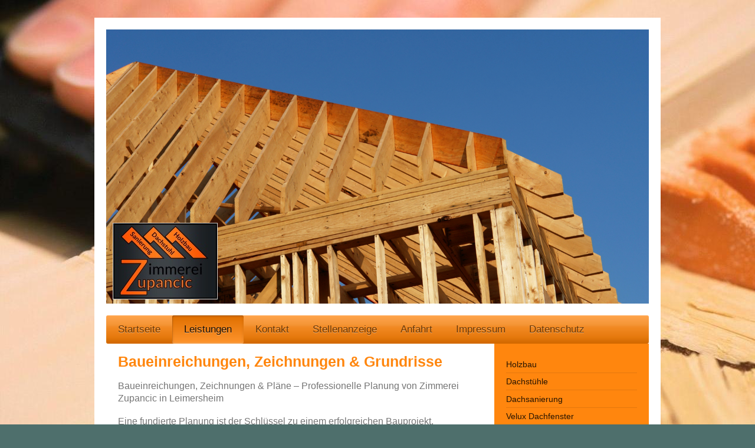

--- FILE ---
content_type: text/html; charset=UTF-8
request_url: https://www.zimmereizupancic.de/leistungen/baueinreichungen-zeichungen-pl%C3%A4ne/
body_size: 8384
content:
<!DOCTYPE html>
<html lang="de"  ><head prefix="og: http://ogp.me/ns# fb: http://ogp.me/ns/fb# business: http://ogp.me/ns/business#">
    <meta http-equiv="Content-Type" content="text/html; charset=utf-8"/>
    <meta name="generator" content="IONOS MyWebsite"/>
        
    <link rel="dns-prefetch" href="//cdn.website-start.de/"/>
    <link rel="dns-prefetch" href="//124.mod.mywebsite-editor.com"/>
    <link rel="dns-prefetch" href="https://124.sb.mywebsite-editor.com/"/>
    <link rel="shortcut icon" href="//cdn.website-start.de/favicon.ico"/>
        <title>Zimmerei Zupancic – Ihr Partner für Holzbau und Dachsanierung in Leimersheim - Baueinreichungen, Zeichungen &amp; Pläne</title>
    <style type="text/css">@media screen and (max-device-width: 1024px) {.diyw a.switchViewWeb {display: inline !important;}}</style>
    <style type="text/css">@media screen and (min-device-width: 1024px) {
            .mediumScreenDisabled { display:block }
            .smallScreenDisabled { display:block }
        }
        @media screen and (max-device-width: 1024px) { .mediumScreenDisabled { display:none } }
        @media screen and (max-device-width: 568px) { .smallScreenDisabled { display:none } }
                @media screen and (min-width: 1024px) {
            .mobilepreview .mediumScreenDisabled { display:block }
            .mobilepreview .smallScreenDisabled { display:block }
        }
        @media screen and (max-width: 1024px) { .mobilepreview .mediumScreenDisabled { display:none } }
        @media screen and (max-width: 568px) { .mobilepreview .smallScreenDisabled { display:none } }</style>
    <meta name="viewport" content="width=device-width, initial-scale=1, maximum-scale=1, minimal-ui"/>

<meta name="format-detection" content="telephone=no"/>
        <meta name="keywords" content="Zimmerei, Dachdeckerei, Bedachung, Dach, Handwerksarbeiten, Velux, Carports, Überdachnungen, Holz, Ziegel, Dachstühle, Leimersheim, Handwerk"/>
            <meta name="description" content="Neue Seite"/>
            <meta name="robots" content="index,follow"/>
        <link href="//cdn.website-start.de/templates/2001/style.css?1763478093678" rel="stylesheet" type="text/css"/>
    <link href="https://www.zimmereizupancic.de/s/style/theming.css?1707265497" rel="stylesheet" type="text/css"/>
    <link href="//cdn.website-start.de/app/cdn/min/group/web.css?1763478093678" rel="stylesheet" type="text/css"/>
<link href="//cdn.website-start.de/app/cdn/min/moduleserver/css/de_DE/common,facebook,counter,shoppingbasket?1763478093678" rel="stylesheet" type="text/css"/>
    <link href="//cdn.website-start.de/app/cdn/min/group/mobilenavigation.css?1763478093678" rel="stylesheet" type="text/css"/>
    <link href="https://124.sb.mywebsite-editor.com/app/logstate2-css.php?site=323747955&amp;t=1769576120" rel="stylesheet" type="text/css"/>

<script type="text/javascript">
    /* <![CDATA[ */
var stagingMode = '';
    /* ]]> */
</script>
<script src="https://124.sb.mywebsite-editor.com/app/logstate-js.php?site=323747955&amp;t=1769576120"></script>

    <link href="//cdn.website-start.de/templates/2001/print.css?1763478093678" rel="stylesheet" media="print" type="text/css"/>
    <script type="text/javascript">
    /* <![CDATA[ */
    var systemurl = 'https://124.sb.mywebsite-editor.com/';
    var webPath = '/';
    var proxyName = '';
    var webServerName = 'www.zimmereizupancic.de';
    var sslServerUrl = 'https://www.zimmereizupancic.de';
    var nonSslServerUrl = 'http://www.zimmereizupancic.de';
    var webserverProtocol = 'http://';
    var nghScriptsUrlPrefix = '//124.mod.mywebsite-editor.com';
    var sessionNamespace = 'DIY_SB';
    var jimdoData = {
        cdnUrl:  '//cdn.website-start.de/',
        messages: {
            lightBox: {
    image : 'Bild',
    of: 'von'
}

        },
        isTrial: 0,
        pageId: 343564    };
    var script_basisID = "323747955";

    diy = window.diy || {};
    diy.web = diy.web || {};

        diy.web.jsBaseUrl = "//cdn.website-start.de/s/build/";

    diy.context = diy.context || {};
    diy.context.type = diy.context.type || 'web';
    /* ]]> */
</script>

<script type="text/javascript" src="//cdn.website-start.de/app/cdn/min/group/web.js?1763478093678" crossorigin="anonymous"></script><script type="text/javascript" src="//cdn.website-start.de/s/build/web.bundle.js?1763478093678" crossorigin="anonymous"></script><script type="text/javascript" src="//cdn.website-start.de/app/cdn/min/group/mobilenavigation.js?1763478093678" crossorigin="anonymous"></script><script src="//cdn.website-start.de/app/cdn/min/moduleserver/js/de_DE/common,facebook,counter,shoppingbasket?1763478093678"></script>
<script type="text/javascript" src="https://cdn.website-start.de/proxy/apps/static/resource/dependencies/"></script><script type="text/javascript">
                    if (typeof require !== 'undefined') {
                        require.config({
                            waitSeconds : 10,
                            baseUrl : 'https://cdn.website-start.de/proxy/apps/static/js/'
                        });
                    }
                </script><script type="text/javascript">if (window.jQuery) {window.jQuery_1and1 = window.jQuery;}</script>

<script type="text/javascript">
//<![CDATA[
  // Helper function to delay opening a URL until a gtag event is sent.
  // Call it in response to an action that should navigate to a URL.
  function gtagSendEvent(url) {
    var callback = function () {
      if (typeof url === 'string') {
        window.location = url;
      }
    };
    gtag('event', 'ads_conversion_Kauf_1', {
      'event_callback': callback,
      'event_timeout': 2000,
      // <event_parameters>
    });
    return false;
  }
//]]>
</script>
<script type="text/javascript">if (window.jQuery_1and1) {window.jQuery = window.jQuery_1and1;}</script>
<script type="text/javascript" src="//cdn.website-start.de/app/cdn/min/group/pfcsupport.js?1763478093678" crossorigin="anonymous"></script>    <meta property="og:type" content="business.business"/>
    <meta property="og:url" content="https://www.zimmereizupancic.de/leistungen/baueinreichungen-zeichungen-pläne/"/>
    <meta property="og:title" content="Zimmerei Zupancic – Ihr Partner für Holzbau und Dachsanierung in Leimersheim - Baueinreichungen, Zeichungen &amp; Pläne"/>
            <meta property="og:description" content="Neue Seite"/>
                <meta property="og:image" content="https://www.zimmereizupancic.de/s/misc/logo.JPG?t=1767230058"/>
        <meta property="business:contact_data:country_name" content="Deutschland"/>
    <meta property="business:contact_data:street_address" content="Schloßgasse 4"/>
    <meta property="business:contact_data:locality" content="Leimersheim"/>
    
    <meta property="business:contact_data:email" content="zimmereizupancic@aol.com"/>
    <meta property="business:contact_data:postal_code" content="76774"/>
    <meta property="business:contact_data:phone_number" content=" 07272 91850"/>
    
    
<meta property="business:hours:day" content="MONDAY"/><meta property="business:hours:start" content="07:00"/><meta property="business:hours:end" content="17:00"/><meta property="business:hours:day" content="TUESDAY"/><meta property="business:hours:start" content="07:00"/><meta property="business:hours:end" content="17:00"/><meta property="business:hours:day" content="WEDNESDAY"/><meta property="business:hours:start" content="07:00"/><meta property="business:hours:end" content="17:00"/><meta property="business:hours:day" content="THURSDAY"/><meta property="business:hours:start" content="07:00"/><meta property="business:hours:end" content="17:00"/><meta property="business:hours:day" content="FRIDAY"/><meta property="business:hours:start" content="07:00"/><meta property="business:hours:end" content="17:00"/><meta property="business:hours:day" content="SATURDAY"/><meta property="business:hours:start" content="07:00"/><meta property="business:hours:end" content="17:00"/></head>


<body class="body diyBgActive  cc-pagemode-default diyfeSidebarRight diy-market-de_DE" data-pageid="343564" id="page-343564">
    
    <div class="diyw">
        <div class="diyweb diywebClark">
	<div class="diyfeMobileNav">
		
<nav id="diyfeMobileNav" class="diyfeCA diyfeCA2" role="navigation">
    <a title="Navigation aufklappen/zuklappen">Navigation aufklappen/zuklappen</a>
    <ul class="mainNav1"><li class=" hasSubNavigation"><a data-page-id="288131" href="https://www.zimmereizupancic.de/" class=" level_1"><span>Startseite</span></a></li><li class="parent hasSubNavigation"><a data-page-id="288148" href="https://www.zimmereizupancic.de/leistungen/" class="parent level_1"><span>Leistungen</span></a><span class="diyfeDropDownSubOpener">&nbsp;</span><div class="diyfeDropDownSubList diyfeCA diyfeCA3"><ul class="mainNav2"><li class=" hasSubNavigation"><a data-page-id="343558" href="https://www.zimmereizupancic.de/leistungen/holzbau/" class=" level_2"><span>Holzbau</span></a></li><li class=" hasSubNavigation"><a data-page-id="343559" href="https://www.zimmereizupancic.de/leistungen/dachstühle/" class=" level_2"><span>Dachstühle</span></a></li><li class=" hasSubNavigation"><a data-page-id="343560" href="https://www.zimmereizupancic.de/leistungen/dachsanierung/" class=" level_2"><span>Dachsanierung</span></a></li><li class=" hasSubNavigation"><a data-page-id="343565" href="https://www.zimmereizupancic.de/leistungen/velux-dachfenster/" class=" level_2"><span>Velux Dachfenster</span></a></li><li class=" hasSubNavigation"><a data-page-id="343561" href="https://www.zimmereizupancic.de/leistungen/carports-pergolas/" class=" level_2"><span>Carports &amp; Pergolas</span></a></li><li class=" hasSubNavigation"><a data-page-id="343562" href="https://www.zimmereizupancic.de/leistungen/terassenbeläge/" class=" level_2"><span>Terassenbeläge</span></a></li><li class=" hasSubNavigation"><a data-page-id="343563" href="https://www.zimmereizupancic.de/leistungen/blechnerarbeiten/" class=" level_2"><span>Blechnerarbeiten</span></a></li><li class="current hasSubNavigation"><a data-page-id="343564" href="https://www.zimmereizupancic.de/leistungen/baueinreichungen-zeichungen-pläne/" class="current level_2"><span>Baueinreichungen, Zeichungen &amp; Pläne</span></a></li></ul></div></li><li class=" hasSubNavigation"><a data-page-id="288132" href="https://www.zimmereizupancic.de/kontakt/" class=" level_1"><span>Kontakt</span></a></li><li class=" hasSubNavigation"><a data-page-id="343566" href="https://www.zimmereizupancic.de/stellenanzeige/" class=" level_1"><span>Stellenanzeige</span></a></li><li class=" hasSubNavigation"><a data-page-id="288133" href="https://www.zimmereizupancic.de/anfahrt/" class=" level_1"><span>Anfahrt</span></a></li><li class=" hasSubNavigation"><a data-page-id="288134" href="https://www.zimmereizupancic.de/impressum/" class=" level_1"><span>Impressum</span></a></li><li class=" hasSubNavigation"><a data-page-id="371036" href="https://www.zimmereizupancic.de/datenschutz/" class=" level_1"><span>Datenschutz</span></a></li></ul></nav>
	</div>
	<div class="diywebEmotionHeader">
		<div class="diywebLiveArea">
			<div class="diywebMainGutter">

				<div class="diyfeGE">
					<div class="diywebGutter">
						
<style type="text/css" media="all">
.diyw div#emotion-header {
        max-width: 920px;
        max-height: 465px;
                background: #cccccc;
    }

.diyw div#emotion-header-title-bg {
    left: 0%;
    top: 20%;
    width: 100%;
    height: 15%;

    background-color: #FFFFFF;
    opacity: 0.50;
    filter: alpha(opacity = 50);
    display: none;}
.diyw img#emotion-header-logo {
    left: 1.19%;
    top: 70.54%;
    background: transparent;
            width: 19.13%;
        height: 27.53%;
                border: 1px solid #CCCCCC;
        padding: 0px;
        }

.diyw div#emotion-header strong#emotion-header-title {
    left: 20%;
    top: 20%;
    color: #000000;
    display: none;    font: normal bold 36px/120% Arial, Helvetica, sans-serif;
}

.diyw div#emotion-no-bg-container{
    max-height: 465px;
}

.diyw div#emotion-no-bg-container .emotion-no-bg-height {
    margin-top: 50.54%;
}
</style>
<div id="emotion-header" data-action="loadView" data-params="active" data-imagescount="1">
            <img src="https://www.zimmereizupancic.de/s/img/emotionheader7732309.jpg?1501366114.920px.465px" id="emotion-header-img" alt=""/>
            
        <div id="ehSlideshowPlaceholder">
            <div id="ehSlideShow">
                <div class="slide-container">
                                        <div style="background-color: #cccccc">
                            <img src="https://www.zimmereizupancic.de/s/img/emotionheader7732309.jpg?1501366114.920px.465px" alt=""/>
                        </div>
                                    </div>
            </div>
        </div>


        <script type="text/javascript">
        //<![CDATA[
                diy.module.emotionHeader.slideShow.init({ slides: [{"url":"https:\/\/www.zimmereizupancic.de\/s\/img\/emotionheader7732309.jpg?1501366114.920px.465px","image_alt":"","bgColor":"#cccccc"}] });
        //]]>
        </script>

    
                        <a href="https://www.zimmereizupancic.de/">
        
                    <img id="emotion-header-logo" src="https://www.zimmereizupancic.de/s/misc/logo.JPG?t=1767230059" alt=""/>
        
                    </a>
            
    
    
    
    <script type="text/javascript">
    //<![CDATA[
    (function ($) {
        function enableSvgTitle() {
                        var titleSvg = $('svg#emotion-header-title-svg'),
                titleHtml = $('#emotion-header-title'),
                emoWidthAbs = 920,
                emoHeightAbs = 465,
                offsetParent,
                titlePosition,
                svgBoxWidth,
                svgBoxHeight;

                        if (titleSvg.length && titleHtml.length) {
                offsetParent = titleHtml.offsetParent();
                titlePosition = titleHtml.position();
                svgBoxWidth = titleHtml.width();
                svgBoxHeight = titleHtml.height();

                                titleSvg.get(0).setAttribute('viewBox', '0 0 ' + svgBoxWidth + ' ' + svgBoxHeight);
                titleSvg.css({
                   left: Math.roundTo(100 * titlePosition.left / offsetParent.width(), 3) + '%',
                   top: Math.roundTo(100 * titlePosition.top / offsetParent.height(), 3) + '%',
                   width: Math.roundTo(100 * svgBoxWidth / emoWidthAbs, 3) + '%',
                   height: Math.roundTo(100 * svgBoxHeight / emoHeightAbs, 3) + '%'
                });

                titleHtml.css('visibility','hidden');
                titleSvg.css('visibility','visible');
            }
        }

        
            var posFunc = function($, overrideSize) {
                var elems = [], containerWidth, containerHeight;
                                    elems.push({
                        selector: '#emotion-header-title',
                        overrideSize: true,
                        horPos: 47.98,
                        vertPos: 80.8                    });
                    lastTitleWidth = $('#emotion-header-title').width();
                                                elems.push({
                    selector: '#emotion-header-title-bg',
                    horPos: 0,
                    vertPos: 0                });
                                
                containerWidth = parseInt('920');
                containerHeight = parseInt('465');

                for (var i = 0; i < elems.length; ++i) {
                    var el = elems[i],
                        $el = $(el.selector),
                        pos = {
                            left: el.horPos,
                            top: el.vertPos
                        };
                    if (!$el.length) continue;
                    var anchorPos = $el.anchorPosition();
                    anchorPos.$container = $('#emotion-header');

                    if (overrideSize === true || el.overrideSize === true) {
                        anchorPos.setContainerSize(containerWidth, containerHeight);
                    } else {
                        anchorPos.setContainerSize(null, null);
                    }

                    var pxPos = anchorPos.fromAnchorPosition(pos),
                        pcPos = anchorPos.toPercentPosition(pxPos);

                    var elPos = {};
                    if (!isNaN(parseFloat(pcPos.top)) && isFinite(pcPos.top)) {
                        elPos.top = pcPos.top + '%';
                    }
                    if (!isNaN(parseFloat(pcPos.left)) && isFinite(pcPos.left)) {
                        elPos.left = pcPos.left + '%';
                    }
                    $el.css(elPos);
                }

                // switch to svg title
                enableSvgTitle();
            };

                        var $emotionImg = jQuery('#emotion-header-img');
            if ($emotionImg.length > 0) {
                // first position the element based on stored size
                posFunc(jQuery, true);

                // trigger reposition using the real size when the element is loaded
                var ehLoadEvTriggered = false;
                $emotionImg.one('load', function(){
                    posFunc(jQuery);
                    ehLoadEvTriggered = true;
                                        diy.module.emotionHeader.slideShow.start();
                                    }).each(function() {
                                        if(this.complete || typeof this.complete === 'undefined') {
                        jQuery(this).load();
                    }
                });

                                noLoadTriggeredTimeoutId = setTimeout(function() {
                    if (!ehLoadEvTriggered) {
                        posFunc(jQuery);
                    }
                    window.clearTimeout(noLoadTriggeredTimeoutId)
                }, 5000);//after 5 seconds
            } else {
                jQuery(function(){
                    posFunc(jQuery);
                });
            }

                        if (jQuery.isBrowser && jQuery.isBrowser.ie8) {
                var longTitleRepositionCalls = 0;
                longTitleRepositionInterval = setInterval(function() {
                    if (lastTitleWidth > 0 && lastTitleWidth != jQuery('#emotion-header-title').width()) {
                        posFunc(jQuery);
                    }
                    longTitleRepositionCalls++;
                    // try this for 5 seconds
                    if (longTitleRepositionCalls === 5) {
                        window.clearInterval(longTitleRepositionInterval);
                    }
                }, 1000);//each 1 second
            }

            }(jQuery));
    //]]>
    </script>

    </div>

					</div>
				</div>

			</div>
		</div>
	</div>

	<div class="diywebNav diywebNavHorizontal diywebNavMain diywebNav1">
		<div class="diywebLiveArea">
			<div class="diywebMainGutter">

				<div class="diyfeGE diyfeCA diyfeCA2">
					<div class="diywebGutter">
						<div class="webnavigation"><ul id="mainNav1" class="mainNav1"><li class="navTopItemGroup_1"><a data-page-id="288131" href="https://www.zimmereizupancic.de/" class="level_1"><span>Startseite</span></a></li><li class="navTopItemGroup_2"><a data-page-id="288148" href="https://www.zimmereizupancic.de/leistungen/" class="parent level_1"><span>Leistungen</span></a></li><li class="navTopItemGroup_3"><a data-page-id="288132" href="https://www.zimmereizupancic.de/kontakt/" class="level_1"><span>Kontakt</span></a></li><li class="navTopItemGroup_4"><a data-page-id="343566" href="https://www.zimmereizupancic.de/stellenanzeige/" class="level_1"><span>Stellenanzeige</span></a></li><li class="navTopItemGroup_5"><a data-page-id="288133" href="https://www.zimmereizupancic.de/anfahrt/" class="level_1"><span>Anfahrt</span></a></li><li class="navTopItemGroup_6"><a data-page-id="288134" href="https://www.zimmereizupancic.de/impressum/" class="level_1"><span>Impressum</span></a></li><li class="navTopItemGroup_7"><a data-page-id="371036" href="https://www.zimmereizupancic.de/datenschutz/" class="level_1"><span>Datenschutz</span></a></li></ul></div>
					</div>
				</div>

			</div>
		</div>
	</div>

	<div class="diywebContent">
		<div class="diywebLiveArea">
			<div class="diywebMainGutter">
				<div class="diyfeGridGroup diyfeCA diyfeCA1">
					<div class="diywebMain diyfeGE">
						<div class="diywebGutter">
							
        <div id="content_area">
        	<div id="content_start"></div>
        	
        
        <div id="matrix_847950" class="sortable-matrix" data-matrixId="847950"><div class="n module-type-header diyfeLiveArea "> <h1><span class="diyfeDecoration">Baueinreichungen, Zeichnungen &amp; Grundrisse</span></h1> </div><div class="n module-type-text diyfeLiveArea "> <p><span style="font-size:16px;">Baueinreichungen, Zeichnungen &amp; Pläne – Professionelle Planung von Zimmerei Zupancic in Leimersheim</span></p>
<p> </p>
<p><span style="font-size:16px;">Eine fundierte Planung ist der Schlüssel zu einem erfolgreichen Bauprojekt.</span></p>
<p><span style="font-size:16px;">Bei der Zimmerei Zupancic in Leimersheim bieten wir Ihnen umfassende Dienstleistungen rund um Baueinreichungen, Zeichnungen und Pläne, die auf Ihre individuellen
Bedürfnisse zugeschnitten sind.</span></p>
<p> </p>
<p><span style="font-size:16px;">Unsere erfahrenen Zimmerermeister und Planer erstellen detaillierte Entwürfe, die sowohl funktionale als auch ästhetische Aspekte berücksichtigen. Ob für Neubauten,
Anbauten oder Umbauten – wir helfen Ihnen, Ihre Ideen in konkrete Pläne umzusetzen.</span></p>
<p> </p>
<p><span style="font-size:16px;">Dabei achten wir darauf, dass alle notwendigen rechtlichen Vorgaben und baurechtlichen Anforderungen erfüllt werden, um einen reibungslosen Genehmigungsprozess zu
gewährleisten.</span></p>
<p> </p>
<p><span style="font-size:16px;">Wir legen großen Wert auf eine enge Zusammenarbeit mit unseren Kunden. Daher bieten wir Ihnen während des gesamten Planungsprozesses transparente Kommunikation und
umfassende Beratung.</span></p>
<p> </p>
<p><span style="font-size:16px;">Unsere Pläne sind nicht nur präzise und detailliert, sondern auch auf die besonderen Gegebenheiten Ihres Grundstücks und die Architektur Ihres Hauses
abgestimmt.</span></p>
<p> </p>
<p><span style="font-size:16px;">Vertrauen Sie auf die Fachkenntnisse der Zimmerei Zupancic für Ihre Baueinreichungen und Planungen. Kontaktieren Sie uns für eine unverbindliche Beratung und lassen
Sie uns gemeinsam an der Realisierung Ihrer Bauvorhaben arbeiten!</span></p>
<p> </p>
<p> </p> </div><div class="n module-type-imageSubtitle diyfeLiveArea "> <div class="clearover imageSubtitle" id="imageSubtitle-10677372">
    <div class="align-container align-left" style="max-width: 427px">
        <a class="imagewrapper" href="https://www.zimmereizupancic.de/s/cc_images/teaserbox_12974425.jpg?t=1563451809" rel="lightbox[10677372]">
            <img id="image_12974425" src="https://www.zimmereizupancic.de/s/cc_images/cache_12974425.jpg?t=1563451809" alt="" style="max-width: 427px; height:auto"/>
        </a>

        
    </div>

</div>

<script type="text/javascript">
//<![CDATA[
jQuery(function($) {
    var $target = $('#imageSubtitle-10677372');

    if ($.fn.swipebox && Modernizr.touch) {
        $target
            .find('a[rel*="lightbox"]')
            .addClass('swipebox')
            .swipebox();
    } else {
        $target.tinyLightbox({
            item: 'a[rel*="lightbox"]',
            cycle: false,
            hideNavigation: true
        });
    }
});
//]]>
</script>
 </div></div>
        
        
        </div>
						</div>
					</div>

					<div class="diywebSecondary diyfeCA diyfeCA3 diyfeGE">
						<div class="diywebNav diywebNav23">
							<div class="diywebGutter">
								<div class="webnavigation"><ul id="mainNav2" class="mainNav2"><li class="navTopItemGroup_0"><a data-page-id="343558" href="https://www.zimmereizupancic.de/leistungen/holzbau/" class="level_2"><span>Holzbau</span></a></li><li class="navTopItemGroup_0"><a data-page-id="343559" href="https://www.zimmereizupancic.de/leistungen/dachstühle/" class="level_2"><span>Dachstühle</span></a></li><li class="navTopItemGroup_0"><a data-page-id="343560" href="https://www.zimmereizupancic.de/leistungen/dachsanierung/" class="level_2"><span>Dachsanierung</span></a></li><li class="navTopItemGroup_0"><a data-page-id="343565" href="https://www.zimmereizupancic.de/leistungen/velux-dachfenster/" class="level_2"><span>Velux Dachfenster</span></a></li><li class="navTopItemGroup_0"><a data-page-id="343561" href="https://www.zimmereizupancic.de/leistungen/carports-pergolas/" class="level_2"><span>Carports &amp; Pergolas</span></a></li><li class="navTopItemGroup_0"><a data-page-id="343562" href="https://www.zimmereizupancic.de/leistungen/terassenbeläge/" class="level_2"><span>Terassenbeläge</span></a></li><li class="navTopItemGroup_0"><a data-page-id="343563" href="https://www.zimmereizupancic.de/leistungen/blechnerarbeiten/" class="level_2"><span>Blechnerarbeiten</span></a></li><li class="navTopItemGroup_0"><a data-page-id="343564" href="https://www.zimmereizupancic.de/leistungen/baueinreichungen-zeichungen-pläne/" class="current level_2"><span>Baueinreichungen, Zeichungen &amp; Pläne</span></a></li></ul></div>
							</div>
						</div>
						<div class="diywebSidebar">
							<div class="diywebGutter">
								<div id="matrix_726575" class="sortable-matrix" data-matrixId="726575"><div class="n module-type-header diyfeLiveArea "> <h2><span class="diyfeDecoration">Hier finden Sie uns</span></h2> </div><div class="n module-type-text diyfeLiveArea "> <p><span itemscope="" itemtype="http://schema.org/Organization"><span itemprop="name">Zimmerei Zupancic</span></span><br/>
<span itemscope="" itemtype="http://schema.org/Organization"><span itemprop="address" itemscope="" itemtype="http://schema.org/PostalAddress"><span itemprop="streetAddress">Schloßgasse</span></span></span> <span class="diysemanticplaceholder" data-semantic-data-key="streetAddress/number">4</span><br/>
<span itemscope="" itemtype="http://schema.org/Organization"><span itemprop="address" itemscope="" itemtype="http://schema.org/PostalAddress"><span itemprop="postalCode">76774</span></span></span> <span itemscope="" itemtype="http://schema.org/Organization"><span itemprop="address" itemscope="" itemtype="http://schema.org/PostalAddress"><span itemprop="addressLocality">Leimersheim</span></span></span> </p> </div><div class="n module-type-header diyfeLiveArea "> <h2><span class="diyfeDecoration">Kontakt</span></h2> </div><div class="n module-type-text diyfeLiveArea "> <p><a href="https://www.my-hammer.de/firma/zimmerei-zupancic-leimersheim/" target="_blank">My Hammer</a></p>
<p><a href="https://www.facebook.com/Zimmerei-Zupancic-1579859288753976/" target="_blank">Facebook</a></p>
<p>oder,</p>
<p>Rufen Sie einfach an unter</p>
<p> </p>
<p><span itemscope="" itemtype="http://schema.org/Organization"><span itemprop="telephone" class="diy-visible-on-nontouch"> 07272 91850</span><a class="diy-visible-on-touch diy-inline" href="tel:-07272-91850"> 07272 91850</a></span></p>
<p> </p>
<p>oder nutzen Sie unser Kontaktforumlar.</p> </div><div class="n module-type-hr diyfeLiveArea "> <div style="padding: 0px 0px">
    <div class="hr"></div>
</div>
 </div><div class="n module-type-remoteModule-facebook diyfeLiveArea ">             <div id="modul_7731847_content"><div id="NGH7731847_main">
    <div class="facebook-content">
        <a class="fb-share button" href="https://www.facebook.com/sharer.php?u=https%3A%2F%2Fwww.zimmereizupancic.de%2Fleistungen%2Fbaueinreichungen-zeichungen-pl%C3%A4ne%2F">
    <img src="https://www.zimmereizupancic.de/proxy/static/mod/facebook/files/img/facebook-share-icon.png"/> Teilen</a>    </div>
</div>
</div><script>/* <![CDATA[ */var __NGHModuleInstanceData7731847 = __NGHModuleInstanceData7731847 || {};__NGHModuleInstanceData7731847.server = 'http://124.mod.mywebsite-editor.com';__NGHModuleInstanceData7731847.data_web = {};var m = mm[7731847] = new Facebook(7731847,47458,'facebook');if (m.initView_main != null) m.initView_main();/* ]]> */</script>
         </div><div class="n module-type-webcomponent-businessHoursSemantic diyfeLiveArea "> <div id="webcomponent_a53b4977-a278-4e39-917f-0f87dc206121_web" class="diysdk_contentApps_businessHoursSemantic web_view webcomponent diyApp">
    <h3>Unsere Öffnungszeiten</h3>
    <p>
        <div itemscope="" itemtype="http://schema.org/Organization"><div itemprop="address" itemscope="" itemtype="http://schema.org/PostalAddress"><span itemprop="hoursAvailable" itemscope="" itemtype="http://schema.org/OpeningHoursSpecification"><table class="semantic-data-opening-hours"><tbody><tr><td itemprop="dayOfWeek" content="Mo,Di,Mi,Do,Fr,Sa">Montag - Samstag</td><td><span itemprop="opens" content="07:00">07:00</span> - <span itemprop="closes" content="17:00">17:00</span></td></tr></tbody></table></span></div></div>
    </p>
</div><script type="text/javascript">/* <![CDATA[ */
var data = {"instance":{"data":{"renderOptions":{"width":"222","height":null,"upgradeable":"0","packagetransition":"none"}},"name":"businessHoursSemantic","localizedName":"businessHoursSemantic.edit.title","id":"a53b4977-a278-4e39-917f-0f87dc206121","view":"web","app":{"version":"1.0","name":"contentApps","id":"4EDDA006-7665-40FD-9580-07C8E2D8B1CF"},"isSitebuilder":false,"environmentConfig":{"isSitebuilder":false,"staticUrlPrefix":"https:\/\/cdn.website-start.de\/proxy\/apps\/y2gpz4"}},"resources":{"css":["https:\/\/cdn.website-start.de\/proxy\/apps\/y2gpz4\/s\/diy\/basic\/public\/css\/basic.css?rev-1572431533=","https:\/\/cdn.website-start.de\/proxy\/apps\/y2gpz4\/s\/contentApps\/businessHoursSemantic\/public\/css\/web.css?rev-1572431533="],"js":["order!https:\/\/cdn.website-start.de\/proxy\/apps\/y2gpz4\/s\/contentApps\/businessHoursSemantic\/public\/js\/businessHoursSemantic.js?rev-1572431533=","order!https:\/\/cdn.website-start.de\/proxy\/apps\/y2gpz4\/api\/app\/contentApps\/translation\/de_DE?rev-1572431533="]},"embeddedComponents":[]};
var baseSaveUrl = '/proxy/apps/';
var instanceCreator = new diysdk.webcomponentIntegrator();
instanceCreator.create(data, baseSaveUrl);
/* ]]> */</script> </div><div class="n module-type-remoteModule-counter diyfeLiveArea ">             <div id="modul_7735978_content"><div id="NGH7735978_" class="counter apsinth-clear">
		<div class="ngh-counter ngh-counter-skin-00new_counter01a" style="height:26px"><div class="char" style="width:14px;height:26px"></div><div class="char" style="background-position:-89px 0px;width:13px;height:26px"></div><div class="char" style="background-position:-102px 0px;width:13px;height:26px"></div><div class="char" style="background-position:-14px 0px;width:10px;height:26px"></div><div class="char" style="background-position:-102px 0px;width:13px;height:26px"></div><div class="char" style="background-position:-49px 0px;width:13px;height:26px"></div><div class="char" style="background-position:-220px 0px;width:13px;height:26px"></div></div>		<div class="apsinth-clear"></div>
</div>
</div><script>/* <![CDATA[ */var __NGHModuleInstanceData7735978 = __NGHModuleInstanceData7735978 || {};__NGHModuleInstanceData7735978.server = 'http://124.mod.mywebsite-editor.com';__NGHModuleInstanceData7735978.data_web = {"content":78184};var m = mm[7735978] = new Counter(7735978,8742,'counter');if (m.initView_main != null) m.initView_main();/* ]]> */</script>
         </div></div>
							</div>
						</div><!-- .diywebSidebar -->
					</div><!-- .diywebSecondary -->

				</div><!-- .diyfeGridGroup -->

			</div><!-- .diywebMainGutter -->
		</div>
	</div><!-- .diywebContent -->

	<div class="diywebFooter">
		<div class="diywebLiveArea">
			<div class="diywebMainGutter">

				<div class="diyfeGE diyfeCA diyfeCA4 diywebPull">
					<div class="diywebGutter">
						<div id="contentfooter">
    <div class="leftrow">
                        <a rel="nofollow" href="javascript:window.print();">
                    <img class="inline" height="14" width="18" src="//cdn.website-start.de/s/img/cc/printer.gif" alt=""/>
                    Druckversion                </a> <span class="footer-separator">|</span>
                <a href="https://www.zimmereizupancic.de/sitemap/">Sitemap</a>
                        <br/> © Zimmerei Zupancic
            </div>
    <script type="text/javascript">
        window.diy.ux.Captcha.locales = {
            generateNewCode: 'Neuen Code generieren',
            enterCode: 'Bitte geben Sie den Code ein'
        };
        window.diy.ux.Cap2.locales = {
            generateNewCode: 'Neuen Code generieren',
            enterCode: 'Bitte geben Sie den Code ein'
        };
    </script>
    <div class="rightrow">
                    <span class="loggedout">
                <a rel="nofollow" id="login" href="https://login.1and1-editor.com/323747955/www.zimmereizupancic.de/de?pageId=343564">
                    Login                </a>
            </span>
                <p><a class="diyw switchViewWeb" href="javascript:switchView('desktop');">Webansicht</a><a class="diyw switchViewMobile" href="javascript:switchView('mobile');">Mobile-Ansicht</a></p>
                <span class="loggedin">
            <a rel="nofollow" id="logout" href="https://124.sb.mywebsite-editor.com/app/cms/logout.php">Logout</a> <span class="footer-separator">|</span>
            <a rel="nofollow" id="edit" href="https://124.sb.mywebsite-editor.com/app/323747955/343564/">Seite bearbeiten</a>
        </span>
    </div>
</div>
            <div id="loginbox" class="hidden">
                <script type="text/javascript">
                    /* <![CDATA[ */
                    function forgotpw_popup() {
                        var url = 'https://passwort.1und1.de/xml/request/RequestStart';
                        fenster = window.open(url, "fenster1", "width=600,height=400,status=yes,scrollbars=yes,resizable=yes");
                        // IE8 doesn't return the window reference instantly or at all.
                        // It may appear the call failed and fenster is null
                        if (fenster && fenster.focus) {
                            fenster.focus();
                        }
                    }
                    /* ]]> */
                </script>
                                <img class="logo" src="//cdn.website-start.de/s/img/logo.gif" alt="IONOS" title="IONOS"/>

                <div id="loginboxOuter"></div>
            </div>
        

					</div>
				</div>

			</div>
		</div>
	</div><!-- .diywebFooter -->

</div><!-- .diyweb -->    </div>

    
    </body>


<!-- rendered at Thu, 01 Jan 2026 02:14:19 +0100 -->
</html>
